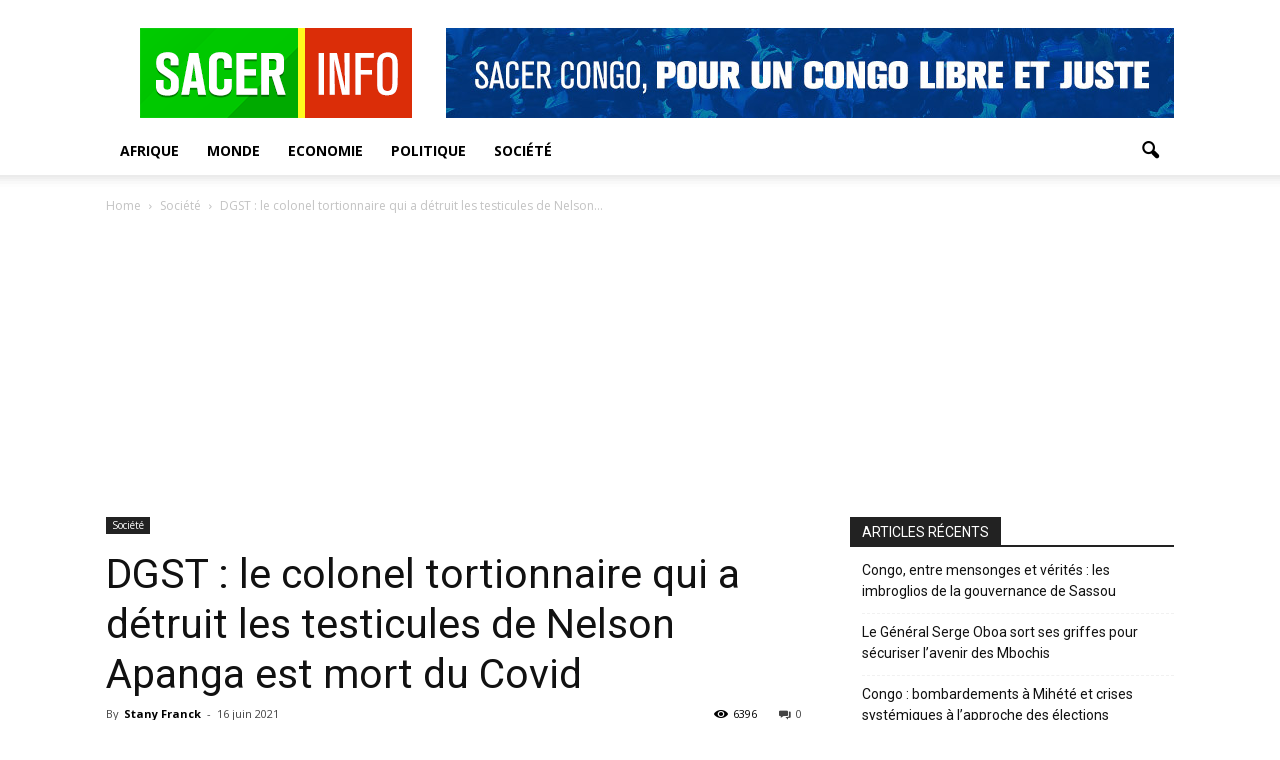

--- FILE ---
content_type: text/html; charset=UTF-8
request_url: https://sacer-infos.com/dgst-le-colonel-tortionnaire-qui-a-detruit-les-testicules-de-nelson-apanga-est-mort-du-covid/
body_size: 17781
content:
<!doctype html >
<!--[if IE 8]>    <html class="ie8" lang="en"> <![endif]-->
<!--[if IE 9]>    <html class="ie9" lang="en"> <![endif]-->
<!--[if gt IE 8]><!--> <html lang="fr-FR"> <!--<![endif]-->
<head>
    <title>DGST : le colonel tortionnaire qui a détruit les testicules de Nelson Apanga est mort du Covid | SACER</title>
    <meta charset="UTF-8" />
    <meta name="viewport" content="width=device-width, initial-scale=1.0">
    <link rel="pingback" href="https://sacer-infos.com/xmlrpc.php" />
    <meta name='robots' content='max-image-preview:large' />
<meta property="og:image" content="https://sacer-infos.com/wp-content/uploads/2021/06/201342649_1198957933905720_8181199139262217057_n.jpg" /><meta name="author" content="Stany Franck">
<link rel='dns-prefetch' href='//fonts.googleapis.com' />
<link rel="alternate" type="application/rss+xml" title="SACER &raquo; Flux" href="https://sacer-infos.com/feed/" />
<link rel="alternate" type="application/rss+xml" title="SACER &raquo; Flux des commentaires" href="https://sacer-infos.com/comments/feed/" />
<link rel="alternate" title="oEmbed (JSON)" type="application/json+oembed" href="https://sacer-infos.com/wp-json/oembed/1.0/embed?url=https%3A%2F%2Fsacer-infos.com%2Fdgst-le-colonel-tortionnaire-qui-a-detruit-les-testicules-de-nelson-apanga-est-mort-du-covid%2F" />
<link rel="alternate" title="oEmbed (XML)" type="text/xml+oembed" href="https://sacer-infos.com/wp-json/oembed/1.0/embed?url=https%3A%2F%2Fsacer-infos.com%2Fdgst-le-colonel-tortionnaire-qui-a-detruit-les-testicules-de-nelson-apanga-est-mort-du-covid%2F&#038;format=xml" />
<style id='wp-img-auto-sizes-contain-inline-css' type='text/css'>
img:is([sizes=auto i],[sizes^="auto," i]){contain-intrinsic-size:3000px 1500px}
/*# sourceURL=wp-img-auto-sizes-contain-inline-css */
</style>
<style id='wp-emoji-styles-inline-css' type='text/css'>

	img.wp-smiley, img.emoji {
		display: inline !important;
		border: none !important;
		box-shadow: none !important;
		height: 1em !important;
		width: 1em !important;
		margin: 0 0.07em !important;
		vertical-align: -0.1em !important;
		background: none !important;
		padding: 0 !important;
	}
/*# sourceURL=wp-emoji-styles-inline-css */
</style>
<style id='wp-block-library-inline-css' type='text/css'>
:root{--wp-block-synced-color:#7a00df;--wp-block-synced-color--rgb:122,0,223;--wp-bound-block-color:var(--wp-block-synced-color);--wp-editor-canvas-background:#ddd;--wp-admin-theme-color:#007cba;--wp-admin-theme-color--rgb:0,124,186;--wp-admin-theme-color-darker-10:#006ba1;--wp-admin-theme-color-darker-10--rgb:0,107,160.5;--wp-admin-theme-color-darker-20:#005a87;--wp-admin-theme-color-darker-20--rgb:0,90,135;--wp-admin-border-width-focus:2px}@media (min-resolution:192dpi){:root{--wp-admin-border-width-focus:1.5px}}.wp-element-button{cursor:pointer}:root .has-very-light-gray-background-color{background-color:#eee}:root .has-very-dark-gray-background-color{background-color:#313131}:root .has-very-light-gray-color{color:#eee}:root .has-very-dark-gray-color{color:#313131}:root .has-vivid-green-cyan-to-vivid-cyan-blue-gradient-background{background:linear-gradient(135deg,#00d084,#0693e3)}:root .has-purple-crush-gradient-background{background:linear-gradient(135deg,#34e2e4,#4721fb 50%,#ab1dfe)}:root .has-hazy-dawn-gradient-background{background:linear-gradient(135deg,#faaca8,#dad0ec)}:root .has-subdued-olive-gradient-background{background:linear-gradient(135deg,#fafae1,#67a671)}:root .has-atomic-cream-gradient-background{background:linear-gradient(135deg,#fdd79a,#004a59)}:root .has-nightshade-gradient-background{background:linear-gradient(135deg,#330968,#31cdcf)}:root .has-midnight-gradient-background{background:linear-gradient(135deg,#020381,#2874fc)}:root{--wp--preset--font-size--normal:16px;--wp--preset--font-size--huge:42px}.has-regular-font-size{font-size:1em}.has-larger-font-size{font-size:2.625em}.has-normal-font-size{font-size:var(--wp--preset--font-size--normal)}.has-huge-font-size{font-size:var(--wp--preset--font-size--huge)}.has-text-align-center{text-align:center}.has-text-align-left{text-align:left}.has-text-align-right{text-align:right}.has-fit-text{white-space:nowrap!important}#end-resizable-editor-section{display:none}.aligncenter{clear:both}.items-justified-left{justify-content:flex-start}.items-justified-center{justify-content:center}.items-justified-right{justify-content:flex-end}.items-justified-space-between{justify-content:space-between}.screen-reader-text{border:0;clip-path:inset(50%);height:1px;margin:-1px;overflow:hidden;padding:0;position:absolute;width:1px;word-wrap:normal!important}.screen-reader-text:focus{background-color:#ddd;clip-path:none;color:#444;display:block;font-size:1em;height:auto;left:5px;line-height:normal;padding:15px 23px 14px;text-decoration:none;top:5px;width:auto;z-index:100000}html :where(.has-border-color){border-style:solid}html :where([style*=border-top-color]){border-top-style:solid}html :where([style*=border-right-color]){border-right-style:solid}html :where([style*=border-bottom-color]){border-bottom-style:solid}html :where([style*=border-left-color]){border-left-style:solid}html :where([style*=border-width]){border-style:solid}html :where([style*=border-top-width]){border-top-style:solid}html :where([style*=border-right-width]){border-right-style:solid}html :where([style*=border-bottom-width]){border-bottom-style:solid}html :where([style*=border-left-width]){border-left-style:solid}html :where(img[class*=wp-image-]){height:auto;max-width:100%}:where(figure){margin:0 0 1em}html :where(.is-position-sticky){--wp-admin--admin-bar--position-offset:var(--wp-admin--admin-bar--height,0px)}@media screen and (max-width:600px){html :where(.is-position-sticky){--wp-admin--admin-bar--position-offset:0px}}

/*# sourceURL=wp-block-library-inline-css */
</style><style id='wp-block-heading-inline-css' type='text/css'>
h1:where(.wp-block-heading).has-background,h2:where(.wp-block-heading).has-background,h3:where(.wp-block-heading).has-background,h4:where(.wp-block-heading).has-background,h5:where(.wp-block-heading).has-background,h6:where(.wp-block-heading).has-background{padding:1.25em 2.375em}h1.has-text-align-left[style*=writing-mode]:where([style*=vertical-lr]),h1.has-text-align-right[style*=writing-mode]:where([style*=vertical-rl]),h2.has-text-align-left[style*=writing-mode]:where([style*=vertical-lr]),h2.has-text-align-right[style*=writing-mode]:where([style*=vertical-rl]),h3.has-text-align-left[style*=writing-mode]:where([style*=vertical-lr]),h3.has-text-align-right[style*=writing-mode]:where([style*=vertical-rl]),h4.has-text-align-left[style*=writing-mode]:where([style*=vertical-lr]),h4.has-text-align-right[style*=writing-mode]:where([style*=vertical-rl]),h5.has-text-align-left[style*=writing-mode]:where([style*=vertical-lr]),h5.has-text-align-right[style*=writing-mode]:where([style*=vertical-rl]),h6.has-text-align-left[style*=writing-mode]:where([style*=vertical-lr]),h6.has-text-align-right[style*=writing-mode]:where([style*=vertical-rl]){rotate:180deg}
/*# sourceURL=https://sacer-infos.com/wp-includes/blocks/heading/style.min.css */
</style>
<style id='global-styles-inline-css' type='text/css'>
:root{--wp--preset--aspect-ratio--square: 1;--wp--preset--aspect-ratio--4-3: 4/3;--wp--preset--aspect-ratio--3-4: 3/4;--wp--preset--aspect-ratio--3-2: 3/2;--wp--preset--aspect-ratio--2-3: 2/3;--wp--preset--aspect-ratio--16-9: 16/9;--wp--preset--aspect-ratio--9-16: 9/16;--wp--preset--color--black: #000000;--wp--preset--color--cyan-bluish-gray: #abb8c3;--wp--preset--color--white: #ffffff;--wp--preset--color--pale-pink: #f78da7;--wp--preset--color--vivid-red: #cf2e2e;--wp--preset--color--luminous-vivid-orange: #ff6900;--wp--preset--color--luminous-vivid-amber: #fcb900;--wp--preset--color--light-green-cyan: #7bdcb5;--wp--preset--color--vivid-green-cyan: #00d084;--wp--preset--color--pale-cyan-blue: #8ed1fc;--wp--preset--color--vivid-cyan-blue: #0693e3;--wp--preset--color--vivid-purple: #9b51e0;--wp--preset--gradient--vivid-cyan-blue-to-vivid-purple: linear-gradient(135deg,rgb(6,147,227) 0%,rgb(155,81,224) 100%);--wp--preset--gradient--light-green-cyan-to-vivid-green-cyan: linear-gradient(135deg,rgb(122,220,180) 0%,rgb(0,208,130) 100%);--wp--preset--gradient--luminous-vivid-amber-to-luminous-vivid-orange: linear-gradient(135deg,rgb(252,185,0) 0%,rgb(255,105,0) 100%);--wp--preset--gradient--luminous-vivid-orange-to-vivid-red: linear-gradient(135deg,rgb(255,105,0) 0%,rgb(207,46,46) 100%);--wp--preset--gradient--very-light-gray-to-cyan-bluish-gray: linear-gradient(135deg,rgb(238,238,238) 0%,rgb(169,184,195) 100%);--wp--preset--gradient--cool-to-warm-spectrum: linear-gradient(135deg,rgb(74,234,220) 0%,rgb(151,120,209) 20%,rgb(207,42,186) 40%,rgb(238,44,130) 60%,rgb(251,105,98) 80%,rgb(254,248,76) 100%);--wp--preset--gradient--blush-light-purple: linear-gradient(135deg,rgb(255,206,236) 0%,rgb(152,150,240) 100%);--wp--preset--gradient--blush-bordeaux: linear-gradient(135deg,rgb(254,205,165) 0%,rgb(254,45,45) 50%,rgb(107,0,62) 100%);--wp--preset--gradient--luminous-dusk: linear-gradient(135deg,rgb(255,203,112) 0%,rgb(199,81,192) 50%,rgb(65,88,208) 100%);--wp--preset--gradient--pale-ocean: linear-gradient(135deg,rgb(255,245,203) 0%,rgb(182,227,212) 50%,rgb(51,167,181) 100%);--wp--preset--gradient--electric-grass: linear-gradient(135deg,rgb(202,248,128) 0%,rgb(113,206,126) 100%);--wp--preset--gradient--midnight: linear-gradient(135deg,rgb(2,3,129) 0%,rgb(40,116,252) 100%);--wp--preset--font-size--small: 13px;--wp--preset--font-size--medium: 20px;--wp--preset--font-size--large: 36px;--wp--preset--font-size--x-large: 42px;--wp--preset--spacing--20: 0.44rem;--wp--preset--spacing--30: 0.67rem;--wp--preset--spacing--40: 1rem;--wp--preset--spacing--50: 1.5rem;--wp--preset--spacing--60: 2.25rem;--wp--preset--spacing--70: 3.38rem;--wp--preset--spacing--80: 5.06rem;--wp--preset--shadow--natural: 6px 6px 9px rgba(0, 0, 0, 0.2);--wp--preset--shadow--deep: 12px 12px 50px rgba(0, 0, 0, 0.4);--wp--preset--shadow--sharp: 6px 6px 0px rgba(0, 0, 0, 0.2);--wp--preset--shadow--outlined: 6px 6px 0px -3px rgb(255, 255, 255), 6px 6px rgb(0, 0, 0);--wp--preset--shadow--crisp: 6px 6px 0px rgb(0, 0, 0);}:where(.is-layout-flex){gap: 0.5em;}:where(.is-layout-grid){gap: 0.5em;}body .is-layout-flex{display: flex;}.is-layout-flex{flex-wrap: wrap;align-items: center;}.is-layout-flex > :is(*, div){margin: 0;}body .is-layout-grid{display: grid;}.is-layout-grid > :is(*, div){margin: 0;}:where(.wp-block-columns.is-layout-flex){gap: 2em;}:where(.wp-block-columns.is-layout-grid){gap: 2em;}:where(.wp-block-post-template.is-layout-flex){gap: 1.25em;}:where(.wp-block-post-template.is-layout-grid){gap: 1.25em;}.has-black-color{color: var(--wp--preset--color--black) !important;}.has-cyan-bluish-gray-color{color: var(--wp--preset--color--cyan-bluish-gray) !important;}.has-white-color{color: var(--wp--preset--color--white) !important;}.has-pale-pink-color{color: var(--wp--preset--color--pale-pink) !important;}.has-vivid-red-color{color: var(--wp--preset--color--vivid-red) !important;}.has-luminous-vivid-orange-color{color: var(--wp--preset--color--luminous-vivid-orange) !important;}.has-luminous-vivid-amber-color{color: var(--wp--preset--color--luminous-vivid-amber) !important;}.has-light-green-cyan-color{color: var(--wp--preset--color--light-green-cyan) !important;}.has-vivid-green-cyan-color{color: var(--wp--preset--color--vivid-green-cyan) !important;}.has-pale-cyan-blue-color{color: var(--wp--preset--color--pale-cyan-blue) !important;}.has-vivid-cyan-blue-color{color: var(--wp--preset--color--vivid-cyan-blue) !important;}.has-vivid-purple-color{color: var(--wp--preset--color--vivid-purple) !important;}.has-black-background-color{background-color: var(--wp--preset--color--black) !important;}.has-cyan-bluish-gray-background-color{background-color: var(--wp--preset--color--cyan-bluish-gray) !important;}.has-white-background-color{background-color: var(--wp--preset--color--white) !important;}.has-pale-pink-background-color{background-color: var(--wp--preset--color--pale-pink) !important;}.has-vivid-red-background-color{background-color: var(--wp--preset--color--vivid-red) !important;}.has-luminous-vivid-orange-background-color{background-color: var(--wp--preset--color--luminous-vivid-orange) !important;}.has-luminous-vivid-amber-background-color{background-color: var(--wp--preset--color--luminous-vivid-amber) !important;}.has-light-green-cyan-background-color{background-color: var(--wp--preset--color--light-green-cyan) !important;}.has-vivid-green-cyan-background-color{background-color: var(--wp--preset--color--vivid-green-cyan) !important;}.has-pale-cyan-blue-background-color{background-color: var(--wp--preset--color--pale-cyan-blue) !important;}.has-vivid-cyan-blue-background-color{background-color: var(--wp--preset--color--vivid-cyan-blue) !important;}.has-vivid-purple-background-color{background-color: var(--wp--preset--color--vivid-purple) !important;}.has-black-border-color{border-color: var(--wp--preset--color--black) !important;}.has-cyan-bluish-gray-border-color{border-color: var(--wp--preset--color--cyan-bluish-gray) !important;}.has-white-border-color{border-color: var(--wp--preset--color--white) !important;}.has-pale-pink-border-color{border-color: var(--wp--preset--color--pale-pink) !important;}.has-vivid-red-border-color{border-color: var(--wp--preset--color--vivid-red) !important;}.has-luminous-vivid-orange-border-color{border-color: var(--wp--preset--color--luminous-vivid-orange) !important;}.has-luminous-vivid-amber-border-color{border-color: var(--wp--preset--color--luminous-vivid-amber) !important;}.has-light-green-cyan-border-color{border-color: var(--wp--preset--color--light-green-cyan) !important;}.has-vivid-green-cyan-border-color{border-color: var(--wp--preset--color--vivid-green-cyan) !important;}.has-pale-cyan-blue-border-color{border-color: var(--wp--preset--color--pale-cyan-blue) !important;}.has-vivid-cyan-blue-border-color{border-color: var(--wp--preset--color--vivid-cyan-blue) !important;}.has-vivid-purple-border-color{border-color: var(--wp--preset--color--vivid-purple) !important;}.has-vivid-cyan-blue-to-vivid-purple-gradient-background{background: var(--wp--preset--gradient--vivid-cyan-blue-to-vivid-purple) !important;}.has-light-green-cyan-to-vivid-green-cyan-gradient-background{background: var(--wp--preset--gradient--light-green-cyan-to-vivid-green-cyan) !important;}.has-luminous-vivid-amber-to-luminous-vivid-orange-gradient-background{background: var(--wp--preset--gradient--luminous-vivid-amber-to-luminous-vivid-orange) !important;}.has-luminous-vivid-orange-to-vivid-red-gradient-background{background: var(--wp--preset--gradient--luminous-vivid-orange-to-vivid-red) !important;}.has-very-light-gray-to-cyan-bluish-gray-gradient-background{background: var(--wp--preset--gradient--very-light-gray-to-cyan-bluish-gray) !important;}.has-cool-to-warm-spectrum-gradient-background{background: var(--wp--preset--gradient--cool-to-warm-spectrum) !important;}.has-blush-light-purple-gradient-background{background: var(--wp--preset--gradient--blush-light-purple) !important;}.has-blush-bordeaux-gradient-background{background: var(--wp--preset--gradient--blush-bordeaux) !important;}.has-luminous-dusk-gradient-background{background: var(--wp--preset--gradient--luminous-dusk) !important;}.has-pale-ocean-gradient-background{background: var(--wp--preset--gradient--pale-ocean) !important;}.has-electric-grass-gradient-background{background: var(--wp--preset--gradient--electric-grass) !important;}.has-midnight-gradient-background{background: var(--wp--preset--gradient--midnight) !important;}.has-small-font-size{font-size: var(--wp--preset--font-size--small) !important;}.has-medium-font-size{font-size: var(--wp--preset--font-size--medium) !important;}.has-large-font-size{font-size: var(--wp--preset--font-size--large) !important;}.has-x-large-font-size{font-size: var(--wp--preset--font-size--x-large) !important;}
/*# sourceURL=global-styles-inline-css */
</style>

<style id='classic-theme-styles-inline-css' type='text/css'>
/*! This file is auto-generated */
.wp-block-button__link{color:#fff;background-color:#32373c;border-radius:9999px;box-shadow:none;text-decoration:none;padding:calc(.667em + 2px) calc(1.333em + 2px);font-size:1.125em}.wp-block-file__button{background:#32373c;color:#fff;text-decoration:none}
/*# sourceURL=/wp-includes/css/classic-themes.min.css */
</style>
<link rel='stylesheet' id='google_font_open_sans-css' href='https://fonts.googleapis.com/css?family=Open+Sans%3A300italic%2C400italic%2C600italic%2C400%2C600%2C700&#038;ver=6.9' type='text/css' media='all' />
<link rel='stylesheet' id='google_font_roboto-css' href='https://fonts.googleapis.com/css?family=Roboto%3A500%2C400italic%2C700%2C900%2C500italic%2C400%2C300&#038;ver=6.9' type='text/css' media='all' />
<link rel='stylesheet' id='js_composer_front-css' href='https://sacer-infos.com/wp-content/plugins/js_composer/assets/css/js_composer.min.css?ver=4.12.1' type='text/css' media='all' />
<link rel='stylesheet' id='td-theme-css' href='https://sacer-infos.com/wp-content/themes/Newspaper/style.css?ver=7.5' type='text/css' media='all' />
<link rel='stylesheet' id='td-theme-child-css' href='https://sacer-infos.com/wp-content/themes/Newspaper-child/style.css?ver=7.5c' type='text/css' media='all' />
<script type="text/javascript" src="https://sacer-infos.com/wp-includes/js/jquery/jquery.min.js?ver=3.7.1" id="jquery-core-js"></script>
<script type="text/javascript" src="https://sacer-infos.com/wp-includes/js/jquery/jquery-migrate.min.js?ver=3.4.1" id="jquery-migrate-js"></script>
<link rel="https://api.w.org/" href="https://sacer-infos.com/wp-json/" /><link rel="alternate" title="JSON" type="application/json" href="https://sacer-infos.com/wp-json/wp/v2/posts/17808" /><link rel="EditURI" type="application/rsd+xml" title="RSD" href="https://sacer-infos.com/xmlrpc.php?rsd" />
<meta name="generator" content="WordPress 6.9" />
<link rel="canonical" href="https://sacer-infos.com/dgst-le-colonel-tortionnaire-qui-a-detruit-les-testicules-de-nelson-apanga-est-mort-du-covid/" />
<link rel='shortlink' href='https://sacer-infos.com/?p=17808' />
<!--[if lt IE 9]><script src="https://html5shim.googlecode.com/svn/trunk/html5.js"></script><![endif]-->
    <meta name="generator" content="Powered by Visual Composer - drag and drop page builder for WordPress."/>
<!--[if lte IE 9]><link rel="stylesheet" type="text/css" href="https://sacer-infos.com/wp-content/plugins/js_composer/assets/css/vc_lte_ie9.min.css" media="screen"><![endif]--><!--[if IE  8]><link rel="stylesheet" type="text/css" href="https://sacer-infos.com/wp-content/plugins/js_composer/assets/css/vc-ie8.min.css" media="screen"><![endif]-->
<!-- JS generated by theme -->

<script>
    
    

	    var tdBlocksArray = []; //here we store all the items for the current page

	    //td_block class - each ajax block uses a object of this class for requests
	    function tdBlock() {
		    this.id = '';
		    this.block_type = 1; //block type id (1-234 etc)
		    this.atts = '';
		    this.td_column_number = '';
		    this.td_current_page = 1; //
		    this.post_count = 0; //from wp
		    this.found_posts = 0; //from wp
		    this.max_num_pages = 0; //from wp
		    this.td_filter_value = ''; //current live filter value
		    this.is_ajax_running = false;
		    this.td_user_action = ''; // load more or infinite loader (used by the animation)
		    this.header_color = '';
		    this.ajax_pagination_infinite_stop = ''; //show load more at page x
	    }


        // td_js_generator - mini detector
        (function(){
            var htmlTag = document.getElementsByTagName("html")[0];

            if ( navigator.userAgent.indexOf("MSIE 10.0") > -1 ) {
                htmlTag.className += ' ie10';
            }

            if ( !!navigator.userAgent.match(/Trident.*rv\:11\./) ) {
                htmlTag.className += ' ie11';
            }

            if ( /(iPad|iPhone|iPod)/g.test(navigator.userAgent) ) {
                htmlTag.className += ' td-md-is-ios';
            }

            var user_agent = navigator.userAgent.toLowerCase();
            if ( user_agent.indexOf("android") > -1 ) {
                htmlTag.className += ' td-md-is-android';
            }

            if ( -1 !== navigator.userAgent.indexOf('Mac OS X')  ) {
                htmlTag.className += ' td-md-is-os-x';
            }

            if ( /chrom(e|ium)/.test(navigator.userAgent.toLowerCase()) ) {
               htmlTag.className += ' td-md-is-chrome';
            }

            if ( -1 !== navigator.userAgent.indexOf('Firefox') ) {
                htmlTag.className += ' td-md-is-firefox';
            }

            if ( -1 !== navigator.userAgent.indexOf('Safari') && -1 === navigator.userAgent.indexOf('Chrome') ) {
                htmlTag.className += ' td-md-is-safari';
            }

            if( -1 !== navigator.userAgent.indexOf('IEMobile') ){
                htmlTag.className += ' td-md-is-iemobile';
            }

        })();




        var tdLocalCache = {};

        ( function () {
            "use strict";

            tdLocalCache = {
                data: {},
                remove: function (resource_id) {
                    delete tdLocalCache.data[resource_id];
                },
                exist: function (resource_id) {
                    return tdLocalCache.data.hasOwnProperty(resource_id) && tdLocalCache.data[resource_id] !== null;
                },
                get: function (resource_id) {
                    return tdLocalCache.data[resource_id];
                },
                set: function (resource_id, cachedData) {
                    tdLocalCache.remove(resource_id);
                    tdLocalCache.data[resource_id] = cachedData;
                }
            };
        })();

    
    
var tds_login_sing_in_widget="show";
var td_viewport_interval_list=[{"limitBottom":767,"sidebarWidth":228},{"limitBottom":1018,"sidebarWidth":300},{"limitBottom":1140,"sidebarWidth":324}];
var td_animation_stack_effect="type0";
var tds_animation_stack=true;
var td_animation_stack_specific_selectors=".entry-thumb, img";
var td_animation_stack_general_selectors=".td-animation-stack img, .post img";
var td_ajax_url="https:\/\/sacer-infos.com\/wp-admin\/admin-ajax.php?td_theme_name=Newspaper&v=7.5";
var td_get_template_directory_uri="https:\/\/sacer-infos.com\/wp-content\/themes\/Newspaper";
var tds_snap_menu="smart_snap_always";
var tds_logo_on_sticky="show_header_logo";
var tds_header_style="";
var td_please_wait="Please wait...";
var td_email_user_pass_incorrect="User or password incorrect!";
var td_email_user_incorrect="Email or username incorrect!";
var td_email_incorrect="Email incorrect!";
var tds_more_articles_on_post_enable="show";
var tds_more_articles_on_post_time_to_wait="";
var tds_more_articles_on_post_pages_distance_from_top=0;
var tds_theme_color_site_wide="#4db2ec";
var tds_smart_sidebar="enabled";
var tdThemeName="Newspaper";
var td_magnific_popup_translation_tPrev="Previous (Left arrow key)";
var td_magnific_popup_translation_tNext="Next (Right arrow key)";
var td_magnific_popup_translation_tCounter="%curr% of %total%";
var td_magnific_popup_translation_ajax_tError="The content from %url% could not be loaded.";
var td_magnific_popup_translation_image_tError="The image #%curr% could not be loaded.";
var td_ad_background_click_link="";
var td_ad_background_click_target="";
</script>


<!-- Header style compiled by theme -->

<style>
    
.block-title > span,
    .block-title > span > a,
    .block-title > a,
    .block-title > label,
    .widgettitle,
    .widgettitle:after,
    .td-trending-now-title,
    .td-trending-now-wrapper:hover .td-trending-now-title,
    .wpb_tabs li.ui-tabs-active a,
    .wpb_tabs li:hover a,
    .vc_tta-container .vc_tta-color-grey.vc_tta-tabs-position-top.vc_tta-style-classic .vc_tta-tabs-container .vc_tta-tab.vc_active > a,
    .vc_tta-container .vc_tta-color-grey.vc_tta-tabs-position-top.vc_tta-style-classic .vc_tta-tabs-container .vc_tta-tab:hover > a,
    .td-related-title .td-cur-simple-item,
    .woocommerce .product .products h2,
    .td-subcat-filter .td-subcat-dropdown:hover .td-subcat-more,
    .td-weather-information:before,
    .td-weather-week:before,
    .td_block_exchange .td-exchange-header:before {
        background-color: #222222;
    }

    .woocommerce div.product .woocommerce-tabs ul.tabs li.active {
    	background-color: #222222 !important;
    }

    .block-title,
    .td-related-title,
    .wpb_tabs .wpb_tabs_nav,
    .vc_tta-container .vc_tta-color-grey.vc_tta-tabs-position-top.vc_tta-style-classic .vc_tta-tabs-container,
    .woocommerce div.product .woocommerce-tabs ul.tabs:before {
        border-color: #222222;
    }

    
    .sf-menu ul .td-menu-item > a:hover,
    .sf-menu ul .sfHover > a,
    .sf-menu ul .current-menu-ancestor > a,
    .sf-menu ul .current-category-ancestor > a,
    .sf-menu ul .current-menu-item > a,
    .sf-menu > .current-menu-item > a:after,
    .sf-menu > .current-menu-ancestor > a:after,
    .sf-menu > .current-category-ancestor > a:after,
    .sf-menu > li:hover > a:after,
    .sf-menu > .sfHover > a:after,
    .td_block_mega_menu .td-next-prev-wrap a:hover,
    .td-mega-span .td-post-category:hover,
    .td-header-wrap .black-menu .sf-menu > li > a:hover,
    .td-header-wrap .black-menu .sf-menu > .current-menu-ancestor > a,
    .td-header-wrap .black-menu .sf-menu > .sfHover > a,
    .header-search-wrap .td-drop-down-search:after,
    .header-search-wrap .td-drop-down-search .btn:hover,
    .td-header-wrap .black-menu .sf-menu > .current-menu-item > a,
    .td-header-wrap .black-menu .sf-menu > .current-menu-ancestor > a,
    .td-header-wrap .black-menu .sf-menu > .current-category-ancestor > a {
        background-color: #00aa00;
    }


    .td_block_mega_menu .td-next-prev-wrap a:hover {
        border-color: #00aa00;
    }

    .header-search-wrap .td-drop-down-search:before {
        border-color: transparent transparent #00aa00 transparent;
    }

    .td_mega_menu_sub_cats .cur-sub-cat,
    .td_mod_mega_menu:hover .entry-title a {
        color: #00aa00;
    }
</style>

<link rel="icon" href="https://sacer-infos.com/wp-content/uploads/2020/11/cropped-sacer-32x32.png" sizes="32x32" />
<link rel="icon" href="https://sacer-infos.com/wp-content/uploads/2020/11/cropped-sacer-192x192.png" sizes="192x192" />
<link rel="apple-touch-icon" href="https://sacer-infos.com/wp-content/uploads/2020/11/cropped-sacer-180x180.png" />
<meta name="msapplication-TileImage" content="https://sacer-infos.com/wp-content/uploads/2020/11/cropped-sacer-270x270.png" />
<noscript><style type="text/css"> .wpb_animate_when_almost_visible { opacity: 1; }</style></noscript></head>

<body class="wp-singular post-template-default single single-post postid-17808 single-format-standard wp-theme-Newspaper wp-child-theme-Newspaper-child dgst-le-colonel-tortionnaire-qui-a-detruit-les-testicules-de-nelson-apanga-est-mort-du-covid wpb-js-composer js-comp-ver-4.12.1 vc_responsive td-animation-stack-type0 td-full-layout" itemscope="itemscope" itemtype="https://schema.org/WebPage">

        <div class="td-scroll-up"><i class="td-icon-menu-up"></i></div>
    
    <div class="td-menu-background"></div>
<div id="td-mobile-nav">
    <div class="td-mobile-container">
        <!-- mobile menu top section -->
        <div class="td-menu-socials-wrap">
            <!-- socials -->
            <div class="td-menu-socials">
                
        <span class="td-social-icon-wrap">
            <a target="_blank" href="https://www.facebook.com/groups/1527676964211814/" title="Facebook">
                <i class="td-icon-font td-icon-facebook"></i>
            </a>
        </span>
        <span class="td-social-icon-wrap">
            <a target="_blank" href="https://www.youtube.com/channel/UC6ZRXBOAGMcLbtbRKR0qidw" title="Youtube">
                <i class="td-icon-font td-icon-youtube"></i>
            </a>
        </span>            </div>
            <!-- close button -->
            <div class="td-mobile-close">
                <a href="#"><i class="td-icon-close-mobile"></i></a>
            </div>
        </div>

        <!-- login section -->
                    <div class="td-menu-login-section">
                
    <div class="td-guest-wrap">
        <div class="td-menu-avatar"><div class="td-avatar-container"><img alt='' src='https://secure.gravatar.com/avatar/?s=80&#038;d=mm&#038;r=g' srcset='https://secure.gravatar.com/avatar/?s=160&#038;d=mm&#038;r=g 2x' class='avatar avatar-80 photo avatar-default' height='80' width='80' decoding='async'/></div></div>
        <div class="td-menu-login"><a id="login-link-mob">Sign in</a></div>
    </div>
            </div>
        
        <!-- menu section -->
        <div class="td-mobile-content">
            <div class="menu-td-demo-footer-menu-container"><ul id="menu-td-demo-footer-menu" class="td-mobile-main-menu"><li id="menu-item-701" class="menu-item menu-item-type-taxonomy menu-item-object-category menu-item-first menu-item-701"><a href="https://sacer-infos.com/category/afrique/">Afrique</a></li>
<li id="menu-item-703" class="menu-item menu-item-type-taxonomy menu-item-object-category menu-item-703"><a href="https://sacer-infos.com/category/monde/">Monde</a></li>
<li id="menu-item-702" class="menu-item menu-item-type-taxonomy menu-item-object-category menu-item-702"><a href="https://sacer-infos.com/category/economie/">Economie</a></li>
<li id="menu-item-706" class="menu-item menu-item-type-taxonomy menu-item-object-category menu-item-706"><a href="https://sacer-infos.com/category/politique/">Politique</a></li>
<li id="menu-item-708" class="menu-item menu-item-type-taxonomy menu-item-object-category current-post-ancestor current-menu-parent current-post-parent menu-item-708"><a href="https://sacer-infos.com/category/societe/">Société</a></li>
</ul></div>        </div>
    </div>

    <!-- register/login section -->
            <div id="login-form-mobile" class="td-register-section">
            
            <div id="td-login-mob" class="td-login-animation td-login-hide-mob">
            	<!-- close button -->
	            <div class="td-login-close">
	                <a href="#" class="td-back-button"><i class="td-icon-read-down"></i></a>
	                <div class="td-login-title">Sign in</div>
	                <!-- close button -->
		            <div class="td-mobile-close">
		                <a href="#"><i class="td-icon-close-mobile"></i></a>
		            </div>
	            </div>
	            <div class="td-login-form-wrap">
	                <div class="td-login-panel-title"><span>Welcome!</span>Log into your account</div>
	                <div class="td_display_err"></div>
	                <div class="td-login-inputs"><input class="td-login-input" type="text" name="login_email" id="login_email-mob" value="" required><label>your username</label></div>
	                <div class="td-login-inputs"><input class="td-login-input" type="password" name="login_pass" id="login_pass-mob" value="" required><label>your password</label></div>
	                <input type="button" name="login_button" id="login_button-mob" class="td-login-button" value="LOG IN">
	                <div class="td-login-info-text"><a href="#" id="forgot-pass-link-mob">Forgot your password?</a></div>
                </div>
            </div>

            

            <div id="td-forgot-pass-mob" class="td-login-animation td-login-hide-mob">
                <!-- close button -->
	            <div class="td-forgot-pass-close">
	                <a href="#" class="td-back-button"><i class="td-icon-read-down"></i></a>
	                <div class="td-login-title">Password recovery</div>
	            </div>
	            <div class="td-login-form-wrap">
	                <div class="td-login-panel-title">Recover your password</div>
	                <div class="td_display_err"></div>
	                <div class="td-login-inputs"><input class="td-login-input" type="text" name="forgot_email" id="forgot_email-mob" value="" required><label>your email</label></div>
	                <input type="button" name="forgot_button" id="forgot_button-mob" class="td-login-button" value="Send My Pass">
                </div>
            </div>
        </div>
    </div>    <div class="td-search-background"></div>
<div class="td-search-wrap-mob">
	<div class="td-drop-down-search" aria-labelledby="td-header-search-button">
		<form method="get" class="td-search-form" action="https://sacer-infos.com/">
			<!-- close button -->
			<div class="td-search-close">
				<a href="#"><i class="td-icon-close-mobile"></i></a>
			</div>
			<div role="search" class="td-search-input">
				<span>Search</span>
				<input id="td-header-search-mob" type="text" value="" name="s" autocomplete="off" />
			</div>
		</form>
		<div id="td-aj-search-mob"></div>
	</div>
</div>    
    
    <div id="td-outer-wrap">
    
        <!--
Header style 1
-->

<div class="td-header-wrap td-header-style-1">

    <div class="td-header-top-menu-full">
        <div class="td-container td-header-row td-header-top-menu">
            <!-- LOGIN MODAL -->

                <div  id="login-form" class="white-popup-block mfp-hide mfp-with-anim">
                    <div class="td-login-wrap">
                        <a href="#" class="td-back-button"><i class="td-icon-modal-back"></i></a>
                        <div id="td-login-div" class="td-login-form-div td-display-block">
                            <div class="td-login-panel-title">Sign in</div>
                            <div class="td-login-panel-descr">Welcome! Log into your account</div>
                            <div class="td_display_err"></div>
                            <div class="td-login-inputs"><input class="td-login-input" type="text" name="login_email" id="login_email" value="" required><label>your username</label></div>
	                        <div class="td-login-inputs"><input class="td-login-input" type="password" name="login_pass" id="login_pass" value="" required><label>your password</label></div>
                            <input type="button" name="login_button" id="login_button" class="wpb_button btn td-login-button" value="Login">
                            <div class="td-login-info-text"><a href="#" id="forgot-pass-link">Forgot your password? Get help</a></div>
                            
                        </div>

                        

                         <div id="td-forgot-pass-div" class="td-login-form-div td-display-none">
                            <div class="td-login-panel-title">Password recovery</div>
                            <div class="td-login-panel-descr">Recover your password</div>
                            <div class="td_display_err"></div>
                            <div class="td-login-inputs"><input class="td-login-input" type="text" name="forgot_email" id="forgot_email" value="" required><label>your email</label></div>
                            <input type="button" name="forgot_button" id="forgot_button" class="wpb_button btn td-login-button" value="Send My Password">
                            <div class="td-login-info-text">A password will be e-mailed to you.</div>
                        </div>
                    </div>
                </div>
                        </div>
    </div>

    <div class="td-banner-wrap-full td-logo-wrap-full">
        <div class="td-container td-header-row td-header-header">
            <div class="td-header-sp-logo">
                        <a class="td-main-logo" href="https://sacer-infos.com/">
            <img class="td-retina-data" data-retina="http://sacer-infos.com/wp-content/uploads/2016/11/logo-sacer2x.png" src="http://sacer-infos.com/wp-content/uploads/2016/11/logo-sacer.png" alt="Sacer Infos"/>
            <span class="td-visual-hidden">SACER</span>
        </a>
                </div>
            <div class="td-header-sp-recs">
                <div class="td-header-rec-wrap">
    <div class="td-a-rec td-a-rec-id-header  "><div class="td-all-devices"><a href="#"><img src="http://sacer-infos.com/wp-content/uploads/2017/01/bandeau-sacer.jpg"/></a></div></div>
</div>            </div>
        </div>
    </div>

    <div class="td-header-menu-wrap-full">
        <div class="td-header-menu-wrap td-header-gradient">
            <div class="td-container td-header-row td-header-main-menu">
                <div id="td-header-menu" role="navigation">
    <div id="td-top-mobile-toggle"><a href="#"><i class="td-icon-font td-icon-mobile"></i></a></div>
    <div class="td-main-menu-logo td-logo-in-header">
        		<a class="td-mobile-logo td-sticky-header" href="https://sacer-infos.com/">
			<img src="http://sacer-infos.com/wp-content/uploads/2016/11/logo-sacer.png" alt="Sacer Infos"/>
		</a>
			<a class="td-header-logo td-sticky-header" href="https://sacer-infos.com/">
			<img class="td-retina-data" data-retina="http://sacer-infos.com/wp-content/uploads/2016/11/logo-sacer2x.png" src="http://sacer-infos.com/wp-content/uploads/2016/11/logo-sacer.png" alt="Sacer Infos"/>
		</a>
	    </div>
    <div class="menu-td-demo-footer-menu-container"><ul id="menu-td-demo-footer-menu-1" class="sf-menu"><li class="menu-item menu-item-type-taxonomy menu-item-object-category menu-item-first td-menu-item td-normal-menu menu-item-701"><a href="https://sacer-infos.com/category/afrique/">Afrique</a></li>
<li class="menu-item menu-item-type-taxonomy menu-item-object-category td-menu-item td-normal-menu menu-item-703"><a href="https://sacer-infos.com/category/monde/">Monde</a></li>
<li class="menu-item menu-item-type-taxonomy menu-item-object-category td-menu-item td-normal-menu menu-item-702"><a href="https://sacer-infos.com/category/economie/">Economie</a></li>
<li class="menu-item menu-item-type-taxonomy menu-item-object-category td-menu-item td-normal-menu menu-item-706"><a href="https://sacer-infos.com/category/politique/">Politique</a></li>
<li class="menu-item menu-item-type-taxonomy menu-item-object-category current-post-ancestor current-menu-parent current-post-parent td-menu-item td-normal-menu menu-item-708"><a href="https://sacer-infos.com/category/societe/">Société</a></li>
</ul></div></div>


<div class="td-search-wrapper">
    <div id="td-top-search">
        <!-- Search -->
        <div class="header-search-wrap">
            <div class="dropdown header-search">
                <a id="td-header-search-button" href="#" role="button" class="dropdown-toggle " data-toggle="dropdown"><i class="td-icon-search"></i></a>
                <a id="td-header-search-button-mob" href="#" role="button" class="dropdown-toggle " data-toggle="dropdown"><i class="td-icon-search"></i></a>
            </div>
        </div>
    </div>
</div>

<div class="header-search-wrap">
	<div class="dropdown header-search">
		<div class="td-drop-down-search" aria-labelledby="td-header-search-button">
			<form method="get" class="td-search-form" action="https://sacer-infos.com/">
				<div role="search" class="td-head-form-search-wrap">
					<input id="td-header-search" type="text" value="" name="s" autocomplete="off" /><input class="wpb_button wpb_btn-inverse btn" type="submit" id="td-header-search-top" value="Search" />
				</div>
			</form>
			<div id="td-aj-search"></div>
		</div>
	</div>
</div>            </div>
        </div>
    </div>

</div><div class="td-main-content-wrap">

    <div class="td-container td-post-template-default ">
        <div class="td-crumb-container"><div class="entry-crumbs" itemscope itemtype="http://schema.org/BreadcrumbList"><span itemscope itemprop="itemListElement" itemtype="http://schema.org/ListItem">
                               <a title="" class="entry-crumb" itemscope itemprop="item" itemtype="http://schema.org/Thing" href="https://sacer-infos.com/">
                                  <span itemprop="name">Home</span>    </a>    <meta itemprop="position" content = "1"></span> <i class="td-icon-right td-bread-sep"></i> <span itemscope itemprop="itemListElement" itemtype="http://schema.org/ListItem">
                               <a title="View all posts in Société" class="entry-crumb" itemscope itemprop="item" itemtype="http://schema.org/Thing" href="https://sacer-infos.com/category/societe/">
                                  <span itemprop="name">Société</span>    </a>    <meta itemprop="position" content = "2"></span> <i class="td-icon-right td-bread-sep td-bred-no-url-last"></i> <span class="td-bred-no-url-last">DGST : le colonel tortionnaire qui a détruit les testicules de Nelson...</span></div></div>

        <div class="td-pb-row">
                                    <div class="td-pb-span8 td-main-content" role="main">
                            <div class="td-ss-main-content">
                                
    <article id="post-17808" class="post-17808 post type-post status-publish format-standard has-post-thumbnail hentry category-societe" itemscope itemtype="https://schema.org/Article">
        <div class="td-post-header">

            <ul class="td-category"><li class="entry-category"><a  href="https://sacer-infos.com/category/societe/">Société</a></li></ul>
            <header class="td-post-title">
                <h1 class="entry-title">DGST : le colonel tortionnaire qui a détruit les testicules de Nelson Apanga est mort du Covid</h1>

                

                <div class="td-module-meta-info">
                    <div class="td-post-author-name"><div class="td-author-by">By</div> <a href="https://sacer-infos.com/author/ghislain/">Stany Franck</a><div class="td-author-line"> - </div> </div>                    <span class="td-post-date"><time class="entry-date updated td-module-date" datetime="2021-06-16T10:08:49+00:00" >16 juin 2021</time></span>                    <div class="td-post-comments"><a href="https://sacer-infos.com/dgst-le-colonel-tortionnaire-qui-a-detruit-les-testicules-de-nelson-apanga-est-mort-du-covid/#respond"><i class="td-icon-comments"></i>0</a></div>                    <div class="td-post-views"><i class="td-icon-views"></i><span class="td-nr-views-17808">6396</span></div>                </div>

            </header>

        </div>

        <div class="td-post-sharing td-post-sharing-top ">
				<div class="td-default-sharing">
		            <a class="td-social-sharing-buttons td-social-facebook" href="http://www.facebook.com/sharer.php?u=https%3A%2F%2Fsacer-infos.com%2Fdgst-le-colonel-tortionnaire-qui-a-detruit-les-testicules-de-nelson-apanga-est-mort-du-covid%2F" onclick="window.open(this.href, 'mywin','left=50,top=50,width=600,height=350,toolbar=0'); return false;"><i class="td-icon-facebook"></i><div class="td-social-but-text">Share on Facebook</div></a>
		            <a class="td-social-sharing-buttons td-social-twitter" href="https://twitter.com/intent/tweet?text=DGST+%3A+le+colonel+tortionnaire+qui+a+d%C3%A9truit+les+testicules+de+Nelson+Apanga+est+mort+du+Covid&url=https%3A%2F%2Fsacer-infos.com%2Fdgst-le-colonel-tortionnaire-qui-a-detruit-les-testicules-de-nelson-apanga-est-mort-du-covid%2F&via=SACER"  ><i class="td-icon-twitter"></i><div class="td-social-but-text">Tweet on Twitter</div></a>
		            <a class="td-social-sharing-buttons td-social-google" href="http://plus.google.com/share?url=https://sacer-infos.com/dgst-le-colonel-tortionnaire-qui-a-detruit-les-testicules-de-nelson-apanga-est-mort-du-covid/" onclick="window.open(this.href, 'mywin','left=50,top=50,width=600,height=350,toolbar=0'); return false;"><i class="td-icon-googleplus"></i></a>
		            <a class="td-social-sharing-buttons td-social-pinterest" href="http://pinterest.com/pin/create/button/?url=https://sacer-infos.com/dgst-le-colonel-tortionnaire-qui-a-detruit-les-testicules-de-nelson-apanga-est-mort-du-covid/&amp;media=https://sacer-infos.com/wp-content/uploads/2021/06/201342649_1198957933905720_8181199139262217057_n.jpg&description=DGST+%3A+le+colonel+tortionnaire+qui+a+d%C3%A9truit+les+testicules+de+Nelson+Apanga+est+mort+du+Covid" onclick="window.open(this.href, 'mywin','left=50,top=50,width=600,height=350,toolbar=0'); return false;"><i class="td-icon-pinterest"></i></a>
		            <a class="td-social-sharing-buttons td-social-whatsapp" href="whatsapp://send?text=DGST+%3A+le+colonel+tortionnaire+qui+a+d%C3%A9truit+les+testicules+de+Nelson+Apanga+est+mort+du+Covid%20-%20https%3A%2F%2Fsacer-infos.com%2Fdgst-le-colonel-tortionnaire-qui-a-detruit-les-testicules-de-nelson-apanga-est-mort-du-covid%2F" ><i class="td-icon-whatsapp"></i></a>
	            </div></div>

        <div class="td-post-content">

        <div class="td-post-featured-image"><a href="https://sacer-infos.com/wp-content/uploads/2021/06/201342649_1198957933905720_8181199139262217057_n.jpg" data-caption=""><img width="696" height="440" class="entry-thumb td-modal-image" src="https://sacer-infos.com/wp-content/uploads/2021/06/201342649_1198957933905720_8181199139262217057_n-696x440.jpg" srcset="https://sacer-infos.com/wp-content/uploads/2021/06/201342649_1198957933905720_8181199139262217057_n-696x440.jpg 696w, https://sacer-infos.com/wp-content/uploads/2021/06/201342649_1198957933905720_8181199139262217057_n-300x190.jpg 300w, https://sacer-infos.com/wp-content/uploads/2021/06/201342649_1198957933905720_8181199139262217057_n-665x420.jpg 665w, https://sacer-infos.com/wp-content/uploads/2021/06/201342649_1198957933905720_8181199139262217057_n.jpg 720w" sizes="(max-width: 696px) 100vw, 696px" alt="" title="201342649_1198957933905720_8181199139262217057_n"/></a></div>
        
<h6 class="wp-block-heading"><strong>Le Colonel Jean Marc Ekiri de la sécurité d’État vient de quitter la terre des hommes. Les victimes de ce sinistre Colonel l&rsquo;attendent au royaume des cieux. Rappelons que c’est lui qui dirigeait les tortures contres les opposants et militants détenus dans les geôles de la ex DGST. Il est à l’origine de la destruction des testicules de l’étudiant Neslon Apanga par électrocution. Un tortionnaire professionnel que Satan a rappelé.<br><br></strong>Directeur départemental du CID de Brazzaville ex DGST, ce Colonel aux ordres de JDO, Ndenguet et Obara pour fomenter les complots contre les opposants n&rsquo;a pas bénéficié d&rsquo;une évacuation sanitaire comme jadis le Colonel Bakala en dépit des services macabres rendus.<br>Jean Marc Ekiri est celui qui sans preuves tangibles à instruit les Roméo et les Hortense et Assagotoua de priver de liberté et torturer les opposants depuis le départ du Colonel Atipo a Pointe Noire.</h6>
<script async src="https://pagead2.googlesyndication.com/pagead/js/adsbygoogle.js"></script>
<!-- sacer-infos.com -->
<ins class="adsbygoogle"
     style="display:block"
     data-ad-client="ca-pub-1700499724949630"
     data-ad-slot="3891398075"
     data-ad-format="auto"
     data-full-width-responsive="true"></ins>
<script>
     (adsbygoogle = window.adsbygoogle || []).push({});
</script>



<h6 class="wp-block-heading">Aujourd’hui emporté par le Covid-19, le colonel Ekiri n’hésitait pas à rappeler aux détenus que ce pouvoir est sien et que jamais rien de fâcheux ne lui arriverait. Que les opposants pouvaient même aller se plaindre au Vatican s’ils le désiraient.</h6>
<script async src="https://pagead2.googlesyndication.com/pagead/js/adsbygoogle.js"></script>
<!-- sacer-infos.com -->
<ins class="adsbygoogle"
     style="display:block"
     data-ad-client="ca-pub-1700499724949630"
     data-ad-slot="3891398075"
     data-ad-format="auto"
     data-full-width-responsive="true"></ins>
<script>
     (adsbygoogle = window.adsbygoogle || []).push({});
</script>



<h6 class="wp-block-heading">Réfugié aujourd’hui à Dakar au Sénégal et sous traitement médical, l’ancien dirigeant estudiantin, Nelson Apanga, se souvient encore des méthodes tortionnaires du colonel Ekiri. S’acharnant sur lui, il n’a pas hésité à électrocuté ses testicules dans le seul but de le rendre impuissant à vie. «Comme c’est toi qui veut déranger notre pouvoir, je vais te priver du réel plaisir de la vie… Je vais bousiller tes testicules et tu ne pourras plus jamais monter sur une femme&nbsp;!&nbsp;» lâchait Ekiri qui rigolait des cris de douleurs de Nelson Apanga.<strong><br></strong><br>Le colonel Ekiri était déjà retraité depuis deux ans, mais son rapprochement avec le général lui a donné la possibilité de continuer jusqu&rsquo;à sa mort.</h6>
<div class="td-a-rec td-a-rec-id-content_bottom  "><div class="td-all-devices"><a href="#"><img src="http://sacer-infos.com/wp-content/uploads/2016/11/rec728.jpg"/></a></div></div>        </div>


        <footer>
                        
            <div class="td-post-source-tags">
                                            </div>

            <div class="td-post-sharing td-post-sharing-bottom td-with-like"><span class="td-post-share-title">SHARE</span>
            <div class="td-default-sharing">
	            <a class="td-social-sharing-buttons td-social-facebook" href="http://www.facebook.com/sharer.php?u=https%3A%2F%2Fsacer-infos.com%2Fdgst-le-colonel-tortionnaire-qui-a-detruit-les-testicules-de-nelson-apanga-est-mort-du-covid%2F" onclick="window.open(this.href, 'mywin','left=50,top=50,width=600,height=350,toolbar=0'); return false;"><i class="td-icon-facebook"></i><div class="td-social-but-text">Facebook</div></a>
	            <a class="td-social-sharing-buttons td-social-twitter" href="https://twitter.com/intent/tweet?text=DGST+%3A+le+colonel+tortionnaire+qui+a+d%C3%A9truit+les+testicules+de+Nelson+Apanga+est+mort+du+Covid&url=https%3A%2F%2Fsacer-infos.com%2Fdgst-le-colonel-tortionnaire-qui-a-detruit-les-testicules-de-nelson-apanga-est-mort-du-covid%2F&via=SACER"><i class="td-icon-twitter"></i><div class="td-social-but-text">Twitter</div></a>
	            <a class="td-social-sharing-buttons td-social-google" href="http://plus.google.com/share?url=https://sacer-infos.com/dgst-le-colonel-tortionnaire-qui-a-detruit-les-testicules-de-nelson-apanga-est-mort-du-covid/" onclick="window.open(this.href, 'mywin','left=50,top=50,width=600,height=350,toolbar=0'); return false;"><i class="td-icon-googleplus"></i></a>
	            <a class="td-social-sharing-buttons td-social-pinterest" href="http://pinterest.com/pin/create/button/?url=https://sacer-infos.com/dgst-le-colonel-tortionnaire-qui-a-detruit-les-testicules-de-nelson-apanga-est-mort-du-covid/&amp;media=https://sacer-infos.com/wp-content/uploads/2021/06/201342649_1198957933905720_8181199139262217057_n.jpg&description=DGST+%3A+le+colonel+tortionnaire+qui+a+d%C3%A9truit+les+testicules+de+Nelson+Apanga+est+mort+du+Covid" onclick="window.open(this.href, 'mywin','left=50,top=50,width=600,height=350,toolbar=0'); return false;"><i class="td-icon-pinterest"></i></a>
	            <a class="td-social-sharing-buttons td-social-whatsapp" href="whatsapp://send?text=DGST+%3A+le+colonel+tortionnaire+qui+a+d%C3%A9truit+les+testicules+de+Nelson+Apanga+est+mort+du+Covid%20-%20https%3A%2F%2Fsacer-infos.com%2Fdgst-le-colonel-tortionnaire-qui-a-detruit-les-testicules-de-nelson-apanga-est-mort-du-covid%2F" ><i class="td-icon-whatsapp"></i></a>
            </div><div class="td-classic-sharing"><ul><li class="td-classic-facebook"><iframe frameBorder="0" src="https://www.facebook.com/plugins/like.php?href=https://sacer-infos.com/dgst-le-colonel-tortionnaire-qui-a-detruit-les-testicules-de-nelson-apanga-est-mort-du-covid/&amp;layout=button_count&amp;show_faces=false&amp;width=105&amp;action=like&amp;colorscheme=light&amp;height=21" style="border:none; overflow:hidden; width:105px; height:21px; background-color:transparent;"></iframe></li><li class="td-classic-twitter"><a href="https://twitter.com/share" class="twitter-share-button" data-url="https://sacer-infos.com/dgst-le-colonel-tortionnaire-qui-a-detruit-les-testicules-de-nelson-apanga-est-mort-du-covid/" data-text="DGST : le colonel tortionnaire qui a détruit les testicules de Nelson Apanga est mort du Covid" data-via="" data-lang="en">tweet</a> <script>!function(d,s,id){var js,fjs=d.getElementsByTagName(s)[0];if(!d.getElementById(id)){js=d.createElement(s);js.id=id;js.src="//platform.twitter.com/widgets.js";fjs.parentNode.insertBefore(js,fjs);}}(document,"script","twitter-wjs");</script></li></ul></div></div>            <div class="td-block-row td-post-next-prev"><div class="td-block-span6 td-post-prev-post"><div class="td-post-next-prev-content"><span>Previous article</span><a href="https://sacer-infos.com/des-agents-du-ministere-du-commerce-pillent-des-boutiques-des-wara-sous-couvert-des-controles-illegaux/">Des agents du ministère du commerce pillent des boutiques des Wara sous couvert des contrôles illégaux</a></div></div><div class="td-next-prev-separator"></div><div class="td-block-span6 td-post-next-post"><div class="td-post-next-prev-content"><span>Next article</span><a href="https://sacer-infos.com/protection-de-lenfance-le-congo-engage-a-combler-le-vide-juridique/">Protection de l’enfance : le Congo engagé à combler le vide juridique</a></div></div></div>            <div class="author-box-wrap"><a href="https://sacer-infos.com/author/ghislain/"><img alt='' src='https://secure.gravatar.com/avatar/e6eec5521d6ac6d6614ecb197d09a21983fbeb1b7e197e6b9ec46c9a0fa7a44a?s=96&#038;d=mm&#038;r=g' srcset='https://secure.gravatar.com/avatar/e6eec5521d6ac6d6614ecb197d09a21983fbeb1b7e197e6b9ec46c9a0fa7a44a?s=192&#038;d=mm&#038;r=g 2x' class='avatar avatar-96 photo' height='96' width='96' decoding='async'/></a><div class="desc"><div class="td-author-name vcard author"><span class="fn"><a href="https://sacer-infos.com/author/ghislain/">Stany Franck</a></span></div><div class="td-author-url"><a href="http://sacer-infos.com">http://sacer-infos.com</a></div><div class="td-author-description"></div><div class="td-author-social"></div><div class="clearfix"></div></div></div>	        <span style="display: none;" itemprop="author" itemscope itemtype="https://schema.org/Person"><meta itemprop="name" content="Stany Franck"></span><meta itemprop="datePublished" content="2021-06-16T10:08:49+00:00"><meta itemprop="dateModified" content="2021-06-16T10:08:50+02:00"><meta itemscope itemprop="mainEntityOfPage" itemType="https://schema.org/WebPage" itemid="https://sacer-infos.com/dgst-le-colonel-tortionnaire-qui-a-detruit-les-testicules-de-nelson-apanga-est-mort-du-covid/"/><span style="display: none;" itemprop="publisher" itemscope itemtype="https://schema.org/Organization"><span style="display: none;" itemprop="logo" itemscope itemtype="https://schema.org/ImageObject"><meta itemprop="url" content="http://sacer-infos.com/wp-content/uploads/2016/11/logo-sacer.png"></span><meta itemprop="name" content="SACER"></span><meta itemprop="headline " content="DGST : le colonel tortionnaire qui a détruit les testicules de Nelson Apanga est mort du Covid"><span style="display: none;" itemprop="image" itemscope itemtype="https://schema.org/ImageObject"><meta itemprop="url" content="https://sacer-infos.com/wp-content/uploads/2021/06/201342649_1198957933905720_8181199139262217057_n.jpg"><meta itemprop="width" content="720"><meta itemprop="height" content="455"></span>        </footer>

    </article> <!-- /.post -->

    <div class="td_block_wrap td_block_related_posts td_uid_3_697d427ec0f57_rand td_with_ajax_pagination td-pb-border-top"  data-td-block-uid="td_uid_3_697d427ec0f57" ><script>var block_td_uid_3_697d427ec0f57 = new tdBlock();
block_td_uid_3_697d427ec0f57.id = "td_uid_3_697d427ec0f57";
block_td_uid_3_697d427ec0f57.atts = '{"limit":3,"sort":"","post_ids":"","tag_slug":"","autors_id":"","installed_post_types":"","category_id":"","category_ids":"","custom_title":"","custom_url":"","show_child_cat":"","sub_cat_ajax":"","ajax_pagination":"next_prev","header_color":"","header_text_color":"","ajax_pagination_infinite_stop":"","td_column_number":3,"td_ajax_preloading":"","td_ajax_filter_type":"td_custom_related","td_ajax_filter_ids":"","td_filter_default_txt":"All","color_preset":"","border_top":"","class":"td_uid_3_697d427ec0f57_rand","el_class":"","offset":"","css":"","live_filter":"cur_post_same_categories","live_filter_cur_post_id":17808,"live_filter_cur_post_author":"2"}';
block_td_uid_3_697d427ec0f57.td_column_number = "3";
block_td_uid_3_697d427ec0f57.block_type = "td_block_related_posts";
block_td_uid_3_697d427ec0f57.post_count = "3";
block_td_uid_3_697d427ec0f57.found_posts = "2158";
block_td_uid_3_697d427ec0f57.header_color = "";
block_td_uid_3_697d427ec0f57.ajax_pagination_infinite_stop = "";
block_td_uid_3_697d427ec0f57.max_num_pages = "720";
tdBlocksArray.push(block_td_uid_3_697d427ec0f57);
</script><h4 class="td-related-title"><a id="td_uid_4_697d427ec2ceb" class="td-related-left td-cur-simple-item" data-td_filter_value="" data-td_block_id="td_uid_3_697d427ec0f57" href="#">RELATED ARTICLES</a><a id="td_uid_5_697d427ec2cee" class="td-related-right" data-td_filter_value="td_related_more_from_author" data-td_block_id="td_uid_3_697d427ec0f57" href="#">MORE FROM AUTHOR</a></h4><div id=td_uid_3_697d427ec0f57 class="td_block_inner">

	<div class="td-related-row">

	<div class="td-related-span4">

        <div class="td_module_related_posts td-animation-stack td_mod_related_posts">
            <div class="td-module-image">
                <div class="td-module-thumb"><a href="https://sacer-infos.com/hausse-du-prix-du-gaz-butane-la-societe-faaki-rappelee-a-lordre-par-les-autorites/" rel="bookmark" title="Hausse du prix du gaz butane : la société FAAKI rappelée à l’ordre par les autorités"><img width="218" height="150" class="entry-thumb" src="https://sacer-infos.com/wp-content/uploads/2026/01/une_vue_du_gaz_pret_a_etre_livre_fileminimizer-218x150.jpg" srcset="https://sacer-infos.com/wp-content/uploads/2026/01/une_vue_du_gaz_pret_a_etre_livre_fileminimizer-218x150.jpg 218w, https://sacer-infos.com/wp-content/uploads/2026/01/une_vue_du_gaz_pret_a_etre_livre_fileminimizer-100x70.jpg 100w" sizes="(max-width: 218px) 100vw, 218px" alt="" title="Hausse du prix du gaz butane : la société FAAKI rappelée à l’ordre par les autorités"/></a></div>                <a href="https://sacer-infos.com/category/societe/" class="td-post-category">Société</a>            </div>
            <div class="item-details">
                <h3 class="entry-title td-module-title"><a href="https://sacer-infos.com/hausse-du-prix-du-gaz-butane-la-societe-faaki-rappelee-a-lordre-par-les-autorites/" rel="bookmark" title="Hausse du prix du gaz butane : la société FAAKI rappelée à l’ordre par les autorités">Hausse du prix du gaz butane : la société FAAKI rappelée à l’ordre par les autorités</a></h3>            </div>
        </div>
        
	</div> <!-- ./td-related-span4 -->

	<div class="td-related-span4">

        <div class="td_module_related_posts td-animation-stack td_mod_related_posts">
            <div class="td-module-image">
                <div class="td-module-thumb"><a href="https://sacer-infos.com/4000-passeports-etablis-traineraient-dans-les-tiroirs-de-la-prefecture-selon-le-ministere-de-linterieur/" rel="bookmark" title="4000 passeports établis traineraient dans les tiroirs de la préfecture selon le ministère de l&rsquo;interieur"><img width="218" height="150" class="entry-thumb" src="https://sacer-infos.com/wp-content/uploads/2025/01/4EA55467-DF6A-4545-A137-830AC564A276-1-218x150.png" srcset="https://sacer-infos.com/wp-content/uploads/2025/01/4EA55467-DF6A-4545-A137-830AC564A276-1-218x150.png 218w, https://sacer-infos.com/wp-content/uploads/2025/01/4EA55467-DF6A-4545-A137-830AC564A276-1-100x70.png 100w" sizes="(max-width: 218px) 100vw, 218px" alt="" title="4000 passeports établis traineraient dans les tiroirs de la préfecture selon le ministère de l&rsquo;interieur"/></a></div>                <a href="https://sacer-infos.com/category/societe/" class="td-post-category">Société</a>            </div>
            <div class="item-details">
                <h3 class="entry-title td-module-title"><a href="https://sacer-infos.com/4000-passeports-etablis-traineraient-dans-les-tiroirs-de-la-prefecture-selon-le-ministere-de-linterieur/" rel="bookmark" title="4000 passeports établis traineraient dans les tiroirs de la préfecture selon le ministère de l&rsquo;interieur">4000 passeports établis traineraient dans les tiroirs de la préfecture selon le ministère de l&rsquo;interieur</a></h3>            </div>
        </div>
        
	</div> <!-- ./td-related-span4 -->

	<div class="td-related-span4">

        <div class="td_module_related_posts td-animation-stack td_mod_related_posts">
            <div class="td-module-image">
                <div class="td-module-thumb"><a href="https://sacer-infos.com/enam-des-admissions-fondees-sur-la-parentocratie-au-detriment-de-la-meritocratie/" rel="bookmark" title="ENAM: Des admissions fondées sur la parentocratie au détriment de la méritocratie"><img width="218" height="150" class="entry-thumb" src="https://sacer-infos.com/wp-content/uploads/2025/12/IMG_20251227_201756-218x150.jpg" srcset="https://sacer-infos.com/wp-content/uploads/2025/12/IMG_20251227_201756-218x150.jpg 218w, https://sacer-infos.com/wp-content/uploads/2025/12/IMG_20251227_201756-100x70.jpg 100w" sizes="(max-width: 218px) 100vw, 218px" alt="" title="ENAM: Des admissions fondées sur la parentocratie au détriment de la méritocratie"/></a></div>                <a href="https://sacer-infos.com/category/societe/" class="td-post-category">Société</a>            </div>
            <div class="item-details">
                <h3 class="entry-title td-module-title"><a href="https://sacer-infos.com/enam-des-admissions-fondees-sur-la-parentocratie-au-detriment-de-la-meritocratie/" rel="bookmark" title="ENAM: Des admissions fondées sur la parentocratie au détriment de la méritocratie">ENAM: Des admissions fondées sur la parentocratie au détriment de la méritocratie</a></h3>            </div>
        </div>
        
	</div> <!-- ./td-related-span4 --></div><!--./row-fluid--></div><div class="td-next-prev-wrap"><a href="#" class="td-ajax-prev-page ajax-page-disabled" id="prev-page-td_uid_3_697d427ec0f57" data-td_block_id="td_uid_3_697d427ec0f57"><i class="td-icon-font td-icon-menu-left"></i></a><a href="#"  class="td-ajax-next-page" id="next-page-td_uid_3_697d427ec0f57" data-td_block_id="td_uid_3_697d427ec0f57"><i class="td-icon-font td-icon-menu-right"></i></a></div></div> <!-- ./block -->

	<div class="comments" id="comments">
            </div> <!-- /.content -->
                            </div>
                        </div>
                        <div class="td-pb-span4 td-main-sidebar" role="complementary">
                            <div class="td-ss-main-sidebar">
                                
		<aside class="widget widget_recent_entries">
		<div class="block-title"><span>Articles récents</span></div>
		<ul>
											<li>
					<a href="https://sacer-infos.com/congo-entre-mensonges-et-verites-les-imbroglios-de-la-gouvernance-de-sassou/">Congo, entre mensonges et vérités : les imbroglios de la gouvernance de Sassou</a>
									</li>
											<li>
					<a href="https://sacer-infos.com/le-general-serge-oboa-sort-ses-griffes-pour-securiser-lavenir-des-mbochis/">Le Général Serge Oboa sort ses griffes pour sécuriser l&rsquo;avenir des Mbochis</a>
									</li>
											<li>
					<a href="https://sacer-infos.com/congo-bombardements-a-mihete-et-crises-systemiques-a-lapproche-des-elections/">Congo : bombardements à Mihété et crises systémiques à l&rsquo;approche des élections</a>
									</li>
											<li>
					<a href="https://sacer-infos.com/congo-une-crise-de-tresoreriede-legitimite-etatique-dans-un-bain-de-violences/">Congo: Une crise de trésorerie,de légitimité étatique dans un bain de violences</a>
									</li>
											<li>
					<a href="https://sacer-infos.com/la-dgsp-prend-un-camoufle-en-voulant-hypothequer-la-paix-sans-juguler-la-crise/">La DGSP prend un camouflé en voulant hypothéquer la paix sans juguler la crise</a>
									</li>
					</ul>

		</aside><aside class="widget widget_categories"><div class="block-title"><span>Catégories</span></div>
			<ul>
					<li class="cat-item cat-item-31"><a href="https://sacer-infos.com/category/afrique/">Afrique<span class="td-widget-no">719</span></a>
</li>
	<li class="cat-item cat-item-2"><a href="https://sacer-infos.com/category/economie/">Economie<span class="td-widget-no">635</span></a>
</li>
	<li class="cat-item cat-item-29"><a href="https://sacer-infos.com/category/monde/">Monde<span class="td-widget-no">394</span></a>
</li>
	<li class="cat-item cat-item-1"><a href="https://sacer-infos.com/category/non-classe/">Non classé<span class="td-widget-no">59</span></a>
</li>
	<li class="cat-item cat-item-20"><a href="https://sacer-infos.com/category/politique/">Politique<span class="td-widget-no">1 410</span></a>
</li>
	<li class="cat-item cat-item-17"><a href="https://sacer-infos.com/category/sacer/">Sacer Tv<span class="td-widget-no">27</span></a>
</li>
	<li class="cat-item cat-item-19"><a href="https://sacer-infos.com/category/societe/">Société<span class="td-widget-no">2 159</span></a>
</li>
			</ul>

			</aside>                            </div>
                        </div>
                            </div> <!-- /.td-pb-row -->
    </div> <!-- /.td-container -->
</div> <!-- /.td-main-content-wrap -->


<!-- Instagram -->



<!-- Footer -->
<div class="td-footer-wrapper td-footer-template-4">
    <div class="td-container">

	    <div class="td-pb-row">
		    <div class="td-pb-span12">
                		    </div>
	    </div>

        <div class="td-pb-row">

            <div class="td-pb-span12">
                <div class="td-footer-info"><div class="footer-logo-wrap"><a href="https://sacer-infos.com/"><img class="td-retina-data" src="http://sacer-infos.com/wp-content/uploads/2016/11/logo-sacer.png" data-retina="http://sacer-infos.com/wp-content/uploads/2016/11/logo-sacer2x.png" alt="Sacer Infos" title=""/></a></div><div class="footer-text-wrap"></div><div class="footer-social-wrap td-social-style-2">
        <span class="td-social-icon-wrap">
            <a target="_blank" href="https://www.facebook.com/groups/1527676964211814/" title="Facebook">
                <i class="td-icon-font td-icon-facebook"></i>
            </a>
        </span>
        <span class="td-social-icon-wrap">
            <a target="_blank" href="https://www.youtube.com/channel/UC6ZRXBOAGMcLbtbRKR0qidw" title="Youtube">
                <i class="td-icon-font td-icon-youtube"></i>
            </a>
        </span></div></div>            </div>
        </div>
    </div>
</div>

<!-- Sub Footer -->
    <div class="td-sub-footer-container">
        <div class="td-container">
            <div class="td-pb-row">
                <div class="td-pb-span7 td-sub-footer-menu">
                        <div class="menu-td-demo-top-menu-container"><ul id="menu-td-demo-top-menu" class="td-subfooter-menu"><li id="menu-item-34" class="menu-item menu-item-type-post_type menu-item-object-page menu-item-first td-menu-item td-normal-menu menu-item-34"><a href="https://sacer-infos.com/contact/">Mentions Légales</a></li>
<li id="menu-item-35" class="menu-item menu-item-type-custom menu-item-object-custom td-menu-item td-normal-menu menu-item-35"><a href="http://themeforest.net/item/newspaper/5489609">Purchase Theme</a></li>
<li id="menu-item-24403" class="menu-item menu-item-type-post_type menu-item-object-page td-menu-item td-normal-menu menu-item-24403"><a href="https://sacer-infos.com/politique-de-cookies-ue/">Politique de cookies (UE)</a></li>
<li id="menu-item-24404" class="menu-item menu-item-type-post_type menu-item-object-page menu-item-privacy-policy td-menu-item td-normal-menu menu-item-24404"><a rel="privacy-policy" href="https://sacer-infos.com/cgu/">Politique de confidentialité</a></li>
</ul></div>                </div>

                <div class="td-pb-span5 td-sub-footer-copy">
                    &copy; SACER INFOS - 2022                </div>
            </div>
        </div>
    </div>
</div><!--close td-outer-wrap-->

<script type="speculationrules">
{"prefetch":[{"source":"document","where":{"and":[{"href_matches":"/*"},{"not":{"href_matches":["/wp-*.php","/wp-admin/*","/wp-content/uploads/*","/wp-content/*","/wp-content/plugins/*","/wp-content/themes/Newspaper-child/*","/wp-content/themes/Newspaper/*","/*\\?(.+)"]}},{"not":{"selector_matches":"a[rel~=\"nofollow\"]"}},{"not":{"selector_matches":".no-prefetch, .no-prefetch a"}}]},"eagerness":"conservative"}]}
</script>
                <div class="td-more-articles-box">
                    <i class="td-icon-close td-close-more-articles-box"></i>
                    <span class="td-more-articles-box-title">MORE STORIES</span>
                    <div class="td-content-more-articles-box">

                    
        <div class="td_module_6 td_module_wrap td-animation-stack">

        <div class="td-module-thumb"><a href="https://sacer-infos.com/les-toilettes-publiques-a-brazzaville/" rel="bookmark" title="Les toilettes publiques à Brazzaville"><img width="100" height="70" class="entry-thumb" src="https://sacer-infos.com/wp-content/uploads/2022/01/COCOL-100x70.jpg" srcset="https://sacer-infos.com/wp-content/uploads/2022/01/COCOL-100x70.jpg 100w, https://sacer-infos.com/wp-content/uploads/2022/01/COCOL-218x150.jpg 218w" sizes="(max-width: 100px) 100vw, 100px" alt="" title="Les toilettes publiques à Brazzaville"/></a></div>
        <div class="item-details">
            <h3 class="entry-title td-module-title"><a href="https://sacer-infos.com/les-toilettes-publiques-a-brazzaville/" rel="bookmark" title="Les toilettes publiques à Brazzaville">Les toilettes publiques à Brazzaville</a></h3>            <div class="td-module-meta-info">
                                                <span class="td-post-date"><time class="entry-date updated td-module-date" datetime="2022-01-07T10:38:00+00:00" >7 janvier 2022</time></span>                            </div>
        </div>

        </div>

        
        <div class="td_module_6 td_module_wrap td-animation-stack">

        <div class="td-module-thumb"><a href="https://sacer-infos.com/delestages-sassou-fait-honte-il-neclaire-que-sa-peau-et-laisse-tout-un-pays-dans-le-noir/" rel="bookmark" title="Délestages : Sassou fait honte, il n’éclaire que sa peau et laisse tout un pays dans le noir"><img width="100" height="70" class="entry-thumb" src="https://sacer-infos.com/wp-content/uploads/2021/12/CARO-LIGHT-LIGHTENING-BEAUTY-CREAM-300ML-2-100x70.jpg" srcset="https://sacer-infos.com/wp-content/uploads/2021/12/CARO-LIGHT-LIGHTENING-BEAUTY-CREAM-300ML-2-100x70.jpg 100w, https://sacer-infos.com/wp-content/uploads/2021/12/CARO-LIGHT-LIGHTENING-BEAUTY-CREAM-300ML-2-218x150.jpg 218w" sizes="(max-width: 100px) 100vw, 100px" alt="" title="Délestages : Sassou fait honte, il n’éclaire que sa peau et laisse tout un pays dans le noir"/></a></div>
        <div class="item-details">
            <h3 class="entry-title td-module-title"><a href="https://sacer-infos.com/delestages-sassou-fait-honte-il-neclaire-que-sa-peau-et-laisse-tout-un-pays-dans-le-noir/" rel="bookmark" title="Délestages : Sassou fait honte, il n’éclaire que sa peau et laisse tout un pays dans le noir">Délestages : Sassou fait honte, il n’éclaire que sa peau et...</a></h3>            <div class="td-module-meta-info">
                                                <span class="td-post-date"><time class="entry-date updated td-module-date" datetime="2021-12-30T18:28:03+00:00" >30 décembre 2021</time></span>                            </div>
        </div>

        </div>

                            </div>
                </div>

    <!--

        Theme: Newspaper by tagDiv 2016
        Version: 7.5 (rara)
        Deploy mode: deploy
        
        uid: 697d427ec9472
    -->

    
<!-- Custom css form theme panel -->
<style type="text/css" media="screen">
/* custom css theme panel */
.feedzy-rss .title{
    font-family: "Open Sans",arial,sans-serif;
}

.feedzy-rss a{
    color: #CE2402;
}

.wpb_singleimage_heading{
background: #EBEBEB;
    margin-bottom: 0;
    color: #666;
}

.block-title{
    margin-bottom:0;
    text-transform:uppercase;
}
</style>

<script type="text/javascript" src="https://sacer-infos.com/wp-content/themes/Newspaper/js/tagdiv_theme.js?ver=7.5" id="td-site-js"></script>
<script type="text/javascript" src="https://sacer-infos.com/wp-includes/js/comment-reply.min.js?ver=6.9" id="comment-reply-js" async="async" data-wp-strategy="async" fetchpriority="low"></script>
<script id="wp-emoji-settings" type="application/json">
{"baseUrl":"https://s.w.org/images/core/emoji/17.0.2/72x72/","ext":".png","svgUrl":"https://s.w.org/images/core/emoji/17.0.2/svg/","svgExt":".svg","source":{"concatemoji":"https://sacer-infos.com/wp-includes/js/wp-emoji-release.min.js?ver=6.9"}}
</script>
<script type="module">
/* <![CDATA[ */
/*! This file is auto-generated */
const a=JSON.parse(document.getElementById("wp-emoji-settings").textContent),o=(window._wpemojiSettings=a,"wpEmojiSettingsSupports"),s=["flag","emoji"];function i(e){try{var t={supportTests:e,timestamp:(new Date).valueOf()};sessionStorage.setItem(o,JSON.stringify(t))}catch(e){}}function c(e,t,n){e.clearRect(0,0,e.canvas.width,e.canvas.height),e.fillText(t,0,0);t=new Uint32Array(e.getImageData(0,0,e.canvas.width,e.canvas.height).data);e.clearRect(0,0,e.canvas.width,e.canvas.height),e.fillText(n,0,0);const a=new Uint32Array(e.getImageData(0,0,e.canvas.width,e.canvas.height).data);return t.every((e,t)=>e===a[t])}function p(e,t){e.clearRect(0,0,e.canvas.width,e.canvas.height),e.fillText(t,0,0);var n=e.getImageData(16,16,1,1);for(let e=0;e<n.data.length;e++)if(0!==n.data[e])return!1;return!0}function u(e,t,n,a){switch(t){case"flag":return n(e,"\ud83c\udff3\ufe0f\u200d\u26a7\ufe0f","\ud83c\udff3\ufe0f\u200b\u26a7\ufe0f")?!1:!n(e,"\ud83c\udde8\ud83c\uddf6","\ud83c\udde8\u200b\ud83c\uddf6")&&!n(e,"\ud83c\udff4\udb40\udc67\udb40\udc62\udb40\udc65\udb40\udc6e\udb40\udc67\udb40\udc7f","\ud83c\udff4\u200b\udb40\udc67\u200b\udb40\udc62\u200b\udb40\udc65\u200b\udb40\udc6e\u200b\udb40\udc67\u200b\udb40\udc7f");case"emoji":return!a(e,"\ud83e\u1fac8")}return!1}function f(e,t,n,a){let r;const o=(r="undefined"!=typeof WorkerGlobalScope&&self instanceof WorkerGlobalScope?new OffscreenCanvas(300,150):document.createElement("canvas")).getContext("2d",{willReadFrequently:!0}),s=(o.textBaseline="top",o.font="600 32px Arial",{});return e.forEach(e=>{s[e]=t(o,e,n,a)}),s}function r(e){var t=document.createElement("script");t.src=e,t.defer=!0,document.head.appendChild(t)}a.supports={everything:!0,everythingExceptFlag:!0},new Promise(t=>{let n=function(){try{var e=JSON.parse(sessionStorage.getItem(o));if("object"==typeof e&&"number"==typeof e.timestamp&&(new Date).valueOf()<e.timestamp+604800&&"object"==typeof e.supportTests)return e.supportTests}catch(e){}return null}();if(!n){if("undefined"!=typeof Worker&&"undefined"!=typeof OffscreenCanvas&&"undefined"!=typeof URL&&URL.createObjectURL&&"undefined"!=typeof Blob)try{var e="postMessage("+f.toString()+"("+[JSON.stringify(s),u.toString(),c.toString(),p.toString()].join(",")+"));",a=new Blob([e],{type:"text/javascript"});const r=new Worker(URL.createObjectURL(a),{name:"wpTestEmojiSupports"});return void(r.onmessage=e=>{i(n=e.data),r.terminate(),t(n)})}catch(e){}i(n=f(s,u,c,p))}t(n)}).then(e=>{for(const n in e)a.supports[n]=e[n],a.supports.everything=a.supports.everything&&a.supports[n],"flag"!==n&&(a.supports.everythingExceptFlag=a.supports.everythingExceptFlag&&a.supports[n]);var t;a.supports.everythingExceptFlag=a.supports.everythingExceptFlag&&!a.supports.flag,a.supports.everything||((t=a.source||{}).concatemoji?r(t.concatemoji):t.wpemoji&&t.twemoji&&(r(t.twemoji),r(t.wpemoji)))});
//# sourceURL=https://sacer-infos.com/wp-includes/js/wp-emoji-loader.min.js
/* ]]> */
</script>

<!-- JS generated by theme -->

<script>
    

	

		(function(){
			var html_jquery_obj = jQuery('html');

			if (html_jquery_obj.length && (html_jquery_obj.is('.ie8') || html_jquery_obj.is('.ie9'))) {

				var path = 'https://sacer-infos.com/wp-content/themes/Newspaper-child/style.css';

				jQuery.get(path, function(data) {

					var str_split_separator = '#td_css_split_separator';
					var arr_splits = data.split(str_split_separator);
					var arr_length = arr_splits.length;

					if (arr_length > 1) {

						var dir_path = 'https://sacer-infos.com/wp-content/themes/Newspaper';
						var splited_css = '';

						for (var i = 0; i < arr_length; i++) {
							if (i > 0) {
								arr_splits[i] = str_split_separator + ' ' + arr_splits[i];
							}
							//jQuery('head').append('<style>' + arr_splits[i] + '</style>');

							var formated_str = arr_splits[i].replace(/\surl\(\'(?!data\:)/gi, function regex_function(str) {
								return ' url(\'' + dir_path + '/' + str.replace(/url\(\'/gi, '').replace(/^\s+|\s+$/gm,'');
							});

							splited_css += "<style>" + formated_str + "</style>";
						}

						var td_theme_css = jQuery('link#td-theme-css');

						if (td_theme_css.length) {
							td_theme_css.after(splited_css);
						}
					}
				});
			}
		})();

	
	
</script>


</body>
</html>

--- FILE ---
content_type: text/html; charset=utf-8
request_url: https://www.google.com/recaptcha/api2/aframe
body_size: 267
content:
<!DOCTYPE HTML><html><head><meta http-equiv="content-type" content="text/html; charset=UTF-8"></head><body><script nonce="Q-f3ddq8Rblj4fXRu1I0eA">/** Anti-fraud and anti-abuse applications only. See google.com/recaptcha */ try{var clients={'sodar':'https://pagead2.googlesyndication.com/pagead/sodar?'};window.addEventListener("message",function(a){try{if(a.source===window.parent){var b=JSON.parse(a.data);var c=clients[b['id']];if(c){var d=document.createElement('img');d.src=c+b['params']+'&rc='+(localStorage.getItem("rc::a")?sessionStorage.getItem("rc::b"):"");window.document.body.appendChild(d);sessionStorage.setItem("rc::e",parseInt(sessionStorage.getItem("rc::e")||0)+1);localStorage.setItem("rc::h",'1769816706362');}}}catch(b){}});window.parent.postMessage("_grecaptcha_ready", "*");}catch(b){}</script></body></html>